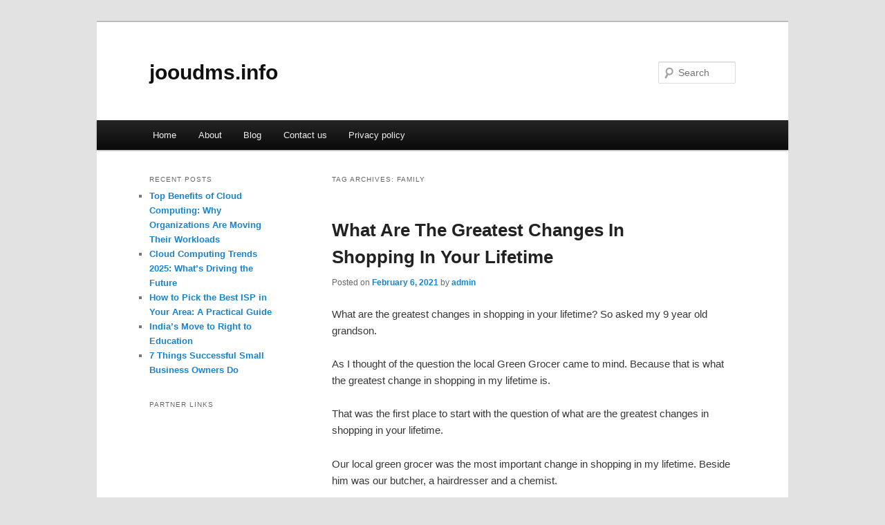

--- FILE ---
content_type: text/html; charset=UTF-8
request_url: http://jooudms.info/tag/family/
body_size: 5242
content:
<!DOCTYPE html>
<!--[if IE 6]>
<html id="ie6" dir="ltr" lang="en-US">
<![endif]-->
<!--[if IE 7]>
<html id="ie7" dir="ltr" lang="en-US">
<![endif]-->
<!--[if IE 8]>
<html id="ie8" dir="ltr" lang="en-US">
<![endif]-->
<!--[if !(IE 6) & !(IE 7) & !(IE 8)]><!-->
<html dir="ltr" lang="en-US">
<!--<![endif]-->
<head>
<meta charset="UTF-8" />
<meta name="viewport" content="width=device-width" />
<title>family | jooudms.info</title>
<link rel="profile" href="http://gmpg.org/xfn/11" />
<link rel="stylesheet" type="text/css" media="all" href="http://jooudms.info/wp-content/themes/DMC/style.css" />
<link rel="pingback" href="http://jooudms.info/xmlrpc.php" />
<!--[if lt IE 9]>
<script src="http://jooudms.info/wp-content/themes/DMC/js/html5.js" type="text/javascript"></script>
<![endif]-->
<link rel="alternate" type="application/rss+xml" title="jooudms.info &raquo; Feed" href="http://jooudms.info/feed/" />
<link rel="alternate" type="application/rss+xml" title="jooudms.info &raquo; Comments Feed" href="http://jooudms.info/comments/feed/" />
<link rel="alternate" type="application/rss+xml" title="jooudms.info &raquo; family Tag Feed" href="http://jooudms.info/tag/family/feed/" />
<link rel="EditURI" type="application/rsd+xml" title="RSD" href="http://jooudms.info/xmlrpc.php?rsd" />
<link rel="wlwmanifest" type="application/wlwmanifest+xml" href="http://jooudms.info/wp-includes/wlwmanifest.xml" /> 
<link rel='index' title='jooudms.info' href='http://jooudms.info/' />
<meta name="generator" content="WordPress 3.1.3" />
</head>

<body class="archive tag tag-family tag-6 two-column left-sidebar">
<div id="page" class="hfeed">
	<header id="branding" role="banner">
			<hgroup>
				<h1 id="site-title"><span><a href="http://jooudms.info/" rel="home">jooudms.info</a></span></h1>
				<h2 id="site-description"></h2>
			</hgroup>


								<form method="get" id="searchform" action="http://jooudms.info/">
		<label for="s" class="assistive-text">Search</label>
		<input type="text" class="field" name="s" id="s" placeholder="Search" />
		<input type="submit" class="submit" name="submit" id="searchsubmit" value="Search" />
	</form>
			
			<nav id="access" role="navigation">
				<h3 class="assistive-text">Main menu</h3>
								<div class="skip-link"><a class="assistive-text" href="#content">Skip to primary content</a></div>
									<div class="skip-link"><a class="assistive-text" href="#secondary">Skip to secondary content</a></div>
												<div class="menu"><ul><li ><a href="http://jooudms.info/" title="Home">Home</a></li><li class="page_item page-item-15"><a href="http://jooudms.info/about/" title="About">About</a></li><li class="page_item page-item-19"><a href="http://jooudms.info/blog/" title="Blog">Blog</a></li><li class="page_item page-item-17"><a href="http://jooudms.info/contact-us/" title="Contact us">Contact us</a></li><li class="page_item page-item-21"><a href="http://jooudms.info/privacy-policy/" title="Privacy policy">Privacy policy</a></li></ul></div>
			</nav><!-- #access -->
	</header><!-- #branding -->


	<div id="main">

		<section id="primary">
			<div id="content" role="main">

			
				<header class="page-header">
					<h1 class="page-title">Tag Archives: <span>family</span></h1>

									</header>

				
								
					
	<article id="post-9" class="post-9 post type-post status-publish format-standard hentry category-uncategorized tag-billions tag-capitalize tag-country tag-family tag-services tag-shopping tag-supermarkets">
		<header class="entry-header">
						<h1 class="entry-title"><a href="http://jooudms.info/what-are-the-greatest-changes-in-shopping-in-your-lifetime/" rel="bookmark">What Are The Greatest Changes In Shopping In Your Lifetime</a></h1>
			
						<div class="entry-meta">
				<span class="sep">Posted on </span><a href="http://jooudms.info/what-are-the-greatest-changes-in-shopping-in-your-lifetime/" title="2:24 am" rel="bookmark"><time class="entry-date" datetime="2021-02-06T02:24:18+00:00">February 6, 2021</time></a><span class="by-author"> <span class="sep"> by </span> <span class="author vcard"><a class="url fn n" href="http://jooudms.info/author/admin/" title="View all posts by admin" rel="author">admin</a></span></span>			</div><!-- .entry-meta -->
			
					</header><!-- .entry-header -->

				<div class="entry-content">
			<p>What are the greatest changes in shopping in your lifetime? So asked my 9 year old grandson.</p>
<p>As I thought of the question the local Green Grocer came to mind. Because that is what the greatest change in shopping in my lifetime is.</p>
<p>That was the first place to start with the question of what are the greatest changes in shopping in your lifetime.</p>
<p>Our local green grocer was the most important change in shopping in my lifetime. Beside him was our butcher, a hairdresser and a chemist.</p>
<p>Looking back, we were well catered for as we had quite a few in our suburb. And yes, the greatest changes in shopping in my lifetime were with the small family owned businesses.</p>
<p>Entertainment While Shopping Has Changed<br />
Buying butter was an entertainment in itself.<br />
My sister and I often had to go to a favourite family grocer close by. We were always polite as we asked for a pound or two of butter and other small items.</p>
<p>Out came a big block of wet butter wrapped in grease-proof paper. Brought from the back of the shop, placed on a huge counter top and included two grooved pates.</p>
<p>That was a big change in our shopping in my lifetime&#8230; you don&#8217;t come across butter bashing nowadays.</p>
<p>Our old friendly Mr. Mahon with the moustache, would cut a square of butter. Lift it to another piece of greaseproof paper with his pates. On it went to the weighing scales, a bit sliced off or added here and there.</p>
<p>Our old grocer would then bash it with gusto, turning it over and over. Upside down and sideways it went, so that it had grooves from the pates, splashes going everywhere, including our faces.</p>
<p>My sister and I thought this was great fun and it always cracked us up. We loved it, as we loved Mahon&#8217;s, on the corner, our very favourite grocery shop.</p>
<p>Grocery Shopping<br />
Further afield, we often had to go to another of my mother&#8217;s favourite, not so local, green grocer&#8217;s. Mr. McKessie, ( spelt phonetically) would take our list, gather the groceries and put them all in a big cardboard box.</p>
<p>And because we were good customers he always delivered them to our house free of charge. But he wasn&#8217;t nearly as much fun as old Mr. Mahon. Even so, he was a nice man.</p>
<p>All Things Fresh<br />
So there were very many common services such as home deliveries like:</p>
<p>• Farm eggs</p>
<p>• Fresh vegetables</p>
<p>• Cow&#8217;s milk</p>
<p>• Freshly baked bread</p>
<p>• Coal for our open fires</p>
<p>Delivery Services<br />
A man used to come to our house a couple of times a week with farm fresh eggs.</p>
<p>Another used to come every day with fresh vegetables, although my father loved growing his own.</p>
<p>Our milk, topped with beautiful cream, was delivered to our doorstep every single morning.</p>
<p>Unbelievably, come think of it now, our bread came to us in a huge van driven by our &#8220;bread-man&#8221; named Jerry who became a family friend.</p>
<p>My parents always invited Jerry and his wife to their parties, and there were many during the summer months. Kids and adults all thoroughly enjoyed these times. Alcohol was never included, my parents were teetotallers. Lemonade was a treat, with home made sandwiches and cakes.</p>
<p>The coal-man was another who delivered bags of coal for our open fires. I can still see his sooty face under his tweed cap but I can&#8217;t remember his name. We knew them all by name but most of them escape me now.</p>
<p>Mr. Higgins, a service man from the Hoover Company always came to our house to replace our old vacuum cleaner with an updated model.</p>
<p>Our insurance company even sent a man to collect the weekly premium.</p>
<p>People then only paid for their shopping with cash. This in itself has been a huge change in shopping in my lifetime.</p>
<p>In some department stores there was a system whereby the money from the cash registers was transported in a small cylinder on a moving wire track to the central office.</p>
<p>Some Of The Bigger Changes<br />
Some of the bigger changes in shopping were the opening of supermarkets.</p>
<p>• Supermarkets replaced many individual smaller grocery shops. Cash and bank cheques have given way to credit and key cards.</p>
<p>• Internet shopping&#8230; the latest trend, but in many minds, doing more harm, to book shops.</p>
<p>• Not many written shopping lists, because mobile phones have taken over.</p>
<p>On a more optimistic note, I hear that book shops are popular again after a decline.</p>
<p>Personal Service Has Most Definitely Changed<br />
So, no one really has to leave home, to purchase almost anything, technology makes it so easy to do online.<br />
And we have a much bigger range of products now, to choose from, and credit cards have given us the greatest ease of payment.</p>
<p>We have longer shopping hours, and weekend shopping. But we have lost the personal service that we oldies had taken for granted and also appreciated.</p>
<p>Because of their frenetic lifestyles, I have heard people say they find shopping very stressful, that is grocery shopping. I&#8217;m sure it is when you have to dash home and cook dinner after a days work. I often think there has to be a better, less stressful way.</p>
<p>My mother had the best of both worlds, in the services she had at her disposal. With a full time job looking after 9 people, 7 children plus her and my dad, she was very lucky. Lucky too that she did not have 2 jobs.</p>
<div class="mads-block"></div>					</div><!-- .entry-content -->
		
		<footer class="entry-meta">
												<span class="cat-links">
				<span class="entry-utility-prep entry-utility-prep-cat-links">Posted in</span> <a href="http://jooudms.info/category/uncategorized/" title="View all posts in Uncategorized" rel="category tag">Uncategorized</a>			</span>
															<span class="sep"> | </span>
							<span class="tag-links">
				<span class="entry-utility-prep entry-utility-prep-tag-links">Tagged</span> <a href="http://jooudms.info/tag/billions/" rel="tag">billions</a>, <a href="http://jooudms.info/tag/capitalize/" rel="tag">capitalize</a>, <a href="http://jooudms.info/tag/country/" rel="tag">country</a>, <a href="http://jooudms.info/tag/family/" rel="tag">family</a>, <a href="http://jooudms.info/tag/services/" rel="tag">services</a>, <a href="http://jooudms.info/tag/shopping/" rel="tag">shopping</a>, <a href="http://jooudms.info/tag/supermarkets/" rel="tag">supermarkets</a>			</span>
						
			
					</footer><!-- .entry-meta -->
	</article><!-- #post-9 -->

				
				
			
			</div><!-- #content -->
		</section><!-- #primary -->

		<div id="secondary" class="widget-area" role="complementary">
					<aside id="recent-posts-2" class="widget widget_recent_entries">		<h3 class="widget-title">Recent Posts</h3>		<ul>
				<li><a href="http://jooudms.info/top-benefits-of-cloud-computing-why-organizations-are-moving-their-workloads/" title="Top Benefits of Cloud Computing: Why Organizations Are Moving Their Workloads">Top Benefits of Cloud Computing: Why Organizations Are Moving Their Workloads</a></li>
				<li><a href="http://jooudms.info/cloud-computing-trends-2025-what%e2%80%99s-driving-the-future/" title="Cloud Computing Trends 2025: What’s Driving the Future">Cloud Computing Trends 2025: What’s Driving the Future</a></li>
				<li><a href="http://jooudms.info/how-to-pick-the-best-isp-in-your-area-a-practical-guide/" title="How to Pick the Best ISP in Your Area: A Practical Guide">How to Pick the Best ISP in Your Area: A Practical Guide</a></li>
				<li><a href="http://jooudms.info/indias-move-to-right-to-education/" title="India&#8217;s Move to Right to Education">India&#8217;s Move to Right to Education</a></li>
				<li><a href="http://jooudms.info/7-things-successful-small-business-owners-do/" title="7 Things Successful Small Business Owners Do">7 Things Successful Small Business Owners Do</a></li>
				</ul>
		</aside><aside id="execphp-4" class="widget widget_execphp"><h3 class="widget-title">Partner Links</h3>			<div class="execphpwidget"></div>
		</aside>		</div><!-- #secondary .widget-area -->
<!-- wmm d -->
	</div><!-- #main -->

	<footer id="colophon" role="contentinfo">

			

			<div id="site-generator">
								<center/>
<!-- begin footer -->

<div id="footer">Copyright &copy; 2026 <a href="http://jooudms.info" title="jooudms.info">jooudms.info</a> - All rights reserved

  <div id="credit"></div>
</div>
</div>
<script defer src="https://static.cloudflareinsights.com/beacon.min.js/vcd15cbe7772f49c399c6a5babf22c1241717689176015" integrity="sha512-ZpsOmlRQV6y907TI0dKBHq9Md29nnaEIPlkf84rnaERnq6zvWvPUqr2ft8M1aS28oN72PdrCzSjY4U6VaAw1EQ==" data-cf-beacon='{"version":"2024.11.0","token":"ce0f6c600cb94f67abc2985ab2f846a3","r":1,"server_timing":{"name":{"cfCacheStatus":true,"cfEdge":true,"cfExtPri":true,"cfL4":true,"cfOrigin":true,"cfSpeedBrain":true},"location_startswith":null}}' crossorigin="anonymous"></script>
</body></html>
			</div>
	</footer><!-- #colophon -->
</div><!-- #page -->


</body>
</html>